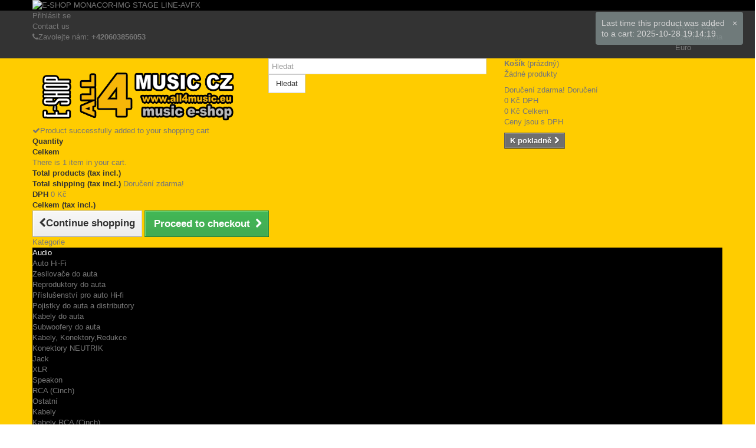

--- FILE ---
content_type: text/html; charset=utf-8
request_url: https://all4music.eu/audio-video-kabely/873-ac-150-sw-4007754120257.html
body_size: 19508
content:
<!DOCTYPE HTML>

<html lang="cs">
  
	<head>
		<meta charset="utf-8" />
		<title>AC-150/SW</title>
		<meta name="description" content="E-SHOP ALL4MUSIC CZ s.r.o – Prodejce Monacor  - Vybavení pro djs, muzikanty, firmy, kutily" />
		
  <meta property="og:title" content="Repro,kabely,ozvučení,osvětlení,100v,příslušenství - SHOP MONACOR"/>
	<meta property="og:image" content="http://all4music.eu/modules/homeslider/images/f0ffda5bbe528f59931504955188c786a2624dc9_Timeline-(300dpi)all4music.jpg"/>
	<meta property="og:url" content="http://www.all4music.eu"/>
	<meta property="og:site_name" content="E-SHOP ALL4MUSIC CZ s.r.o."/>
	<meta property="og:description" content="Prodejce Monacor repro kabely, náhradní díly reproduktory 100v. Ozvučení osvětlení a příslušenství Praha All4music. "/>
	<meta name="twitter:title" content="Repro,kabely,ozvučení,osvětlení,100v,příslušenství - SHOP MONACOR" />
	<meta name="twitter:image" content="http://all4music.eu/modules/homeslider/images/f0ffda5bbe528f59931504955188c786a2624dc9_Timeline-(300dpi)all4music.jpg" />
	<meta name="twitter:url" content="http://www.all4music.eu" />
	<meta name="twitter:card" content="" />
		<meta name="keywords" content="100v,repro,kabely,příslušenství,audio,osvětlení,monacor,díly,videodisko,karaoke" />
    <meta name="generator" content="All4music" />
    <meta name="author" content="all4music.eu"> 
    <meta name="geo.region" content="CZ" />
    <meta name="geo.position" content="50.107408;14.489804" />
    <meta name="ICBM" content="50.107408, 14.489804" />
		<meta name="robots" content="index,follow" />
		<meta name="viewport" content="width=device-width, minimum-scale=0.25, maximum-scale=1.6, initial-scale=1.0" /> 
		<meta name="apple-mobile-web-app-capable" content="yes" /> 
		<link rel="icon" type="image/vnd.microsoft.icon" href="/img/favicon.ico?1768326899" />
		<link rel="shortcut icon" type="image/x-icon" href="/img/favicon.ico?1768326899" />
    <link rel="apple-touch-icon" sizes="114x114" href="http://www.all4music.eu/img/favicon.png">



			<link rel="stylesheet" href="/themes/all4music2020/css/global.css" type="text/css" media="all" />
			<link rel="stylesheet" href="/themes/all4music2020/css/autoload/highdpi.css" type="text/css" media="all" />
			<link rel="stylesheet" href="/themes/all4music2020/css/autoload/responsive-tables.css" type="text/css" media="all" />
			<link rel="stylesheet" href="/themes/all4music2020/css/autoload/uniform.default.css" type="text/css" media="all" />
			<link rel="stylesheet" href="/js/jquery/plugins/fancybox/jquery.fancybox.css" type="text/css" media="all" />
			<link rel="stylesheet" href="/themes/all4music2020/css/product.css" type="text/css" media="all" />
			<link rel="stylesheet" href="/themes/all4music2020/css/print.css" type="text/css" media="all" />
			<link rel="stylesheet" href="/js/jquery/plugins/jqzoom/jquery.jqzoom.css" type="text/css" media="all" />
			<link rel="stylesheet" href="/modules/socialsharing/css/socialsharing.css" type="text/css" media="all" />
			<link rel="stylesheet" href="/themes/all4music2020/css/modules/blockbanner/blockbanner.css" type="text/css" media="all" />
			<link rel="stylesheet" href="/themes/all4music2020/css/modules/blockcart/blockcart.css" type="text/css" media="all" />
			<link rel="stylesheet" href="/themes/all4music2020/css/modules/blockcategories/blockcategories.css" type="text/css" media="all" />
			<link rel="stylesheet" href="/themes/all4music2020/css/modules/blockcurrencies/blockcurrencies.css" type="text/css" media="all" />
			<link rel="stylesheet" href="/themes/all4music2020/css/modules/blocklanguages/blocklanguages.css" type="text/css" media="all" />
			<link rel="stylesheet" href="/themes/all4music2020/css/modules/blockcontact/blockcontact.css" type="text/css" media="all" />
			<link rel="stylesheet" href="/themes/all4music2020/css/modules/blocksearch/blocksearch.css" type="text/css" media="all" />
			<link rel="stylesheet" href="/js/jquery/plugins/autocomplete/jquery.autocomplete.css" type="text/css" media="all" />
			<link rel="stylesheet" href="/themes/all4music2020/css/product_list.css" type="text/css" media="all" />
			<link rel="stylesheet" href="/themes/all4music2020/css/modules/blocktags/blocktags.css" type="text/css" media="all" />
			<link rel="stylesheet" href="/themes/all4music2020/css/modules/blockuserinfo/blockuserinfo.css" type="text/css" media="all" />
			<link rel="stylesheet" href="/themes/all4music2020/css/modules/blockviewed/blockviewed.css" type="text/css" media="all" />
			<link rel="stylesheet" href="/modules/homefeatured/css/homefeatured.css" type="text/css" media="all" />
			<link rel="stylesheet" href="/modules/themeconfigurator/css/hooks.css" type="text/css" media="all" />
			<link rel="stylesheet" href="/modules/themeconfigurator/css/theme4.css" type="text/css" media="all" />
			<link rel="stylesheet" href="/modules/themeconfigurator/css/font1.css" type="text/css" media="all" />
			<link rel="stylesheet" href="/themes/all4music2020/css/modules/blockwishlist/blockwishlist.css" type="text/css" media="all" />
			<link rel="stylesheet" href="/modules/sendtoafriend/sendtoafriend.css" type="text/css" media="all" />
			<link rel="stylesheet" href="/js/jquery/plugins/growl/jquery.growl.css" type="text/css" media="all" />
			<link rel="stylesheet" href="/modules/mailalerts/css/mailalerts.css" type="text/css" media="all" />
			<link rel="stylesheet" href="/modules/extramanufacturer/views/css/style.css" type="text/css" media="all" />
			<link rel="stylesheet" href="/modules/slideout/css/style-slideout.css" type="text/css" media="all" />
			<link rel="stylesheet" href="/themes/all4music2020/css/modules/favoriteproducts/favoriteproducts.css" type="text/css" media="all" />
			<link rel="stylesheet" href="/modules/prestacookie/prestacookie.css" type="text/css" media="all" />
			<link rel="stylesheet" href="/modules/backarrow/views/css/back.css" type="text/css" media="all" />
			<link rel="stylesheet" href="/themes/all4music2020/css/modules/blocktopmenu/css/blocktopmenu.css" type="text/css" media="all" />
			<link rel="stylesheet" href="/themes/all4music2020/css/modules/blocktopmenu/css/superfish-modified.css" type="text/css" media="all" />
			<meta property="og:type" content="product" />
<meta property="og:url" content="https://all4music.eu/audio-video-kabely/873-ac-150-sw-4007754120257.html" />
<meta property="og:title" content="AC-150/SW" />
<meta property="og:site_name" content="SHOP ALL4MUSIC" />
<meta property="og:description" content="E-SHOP ALL4MUSIC CZ s.r.o – Prodejce Monacor  - Vybavení pro djs, muzikanty, firmy, kutily" />
<meta property="og:image" content="https://all4music.eu/2303-large_default/ac-150-sw.jpg" />
<meta property="product:pretax_price:amount" content="242" />
<meta property="product:pretax_price:currency" content="CZK" />
<meta property="product:price:amount" content="293" />
<meta property="product:price:currency" content="CZK" />
        
        
   
          
        
                
<style type="text/css" media="print">
<!--
img { visibility:hidden }

-->
</style>
        
			
                       
        
        
        
					
					<script type="text/javascript" src="/modules/eicaptcha//views/js/eicaptcha-modules.js"></script>
		<link rel="stylesheet" href="https://fonts.googleapis.com/css?family=Open+Sans:300,600&amp;subset=latin,latin-ext" type="text/css" media="all" />
		<!--[if IE 8]>
		<script src="https://oss.maxcdn.com/libs/html5shiv/3.7.0/html5shiv.js"></script>
		<script src="https://oss.maxcdn.com/libs/respond.js/1.3.0/respond.min.js"></script>
		<![endif]-->
	</head>
	<body id="product" class="product product-873 product-ac-150-sw category-70 category-audio-video-kabely hide-left-column hide-right-column lang_cs">
					<div id="page">
			<div class="header-container">
				<header id="header">
					<div class="banner">
						<div class="container">
							<div class="row">
								<a href="https://all4music.eu/content/22-dostupnost-u-dodavatele-monacor" title="E-SHOP MONACOR-IMG STAGE LINE-AVFX">
	<img class="img-responsive" src="https://all4music.eu/modules/blockbanner/img/fdf5229eec918103d0307e2d35b5a9bb.jpg" alt="E-SHOP MONACOR-IMG STAGE LINE-AVFX" title="E-SHOP MONACOR-IMG STAGE LINE-AVFX" width="1170" height="65" />
</a>

							</div>
						</div>
					</div>
					<div class="nav">
						<div class="container">
							<div class="row">
								<nav><!-- Block user information module NAV  -->
<div class="header_user_info">
			<a class="login" href="https://all4music.eu/my-account" rel="nofollow" title="Přihlášení k vašemu zákaznickému účtu">
			Přihlásit se
		</a>
	</div>
<!-- /Block usmodule NAV -->
<!-- Block currencies module -->
	<div id="currencies-block-top">
		<form id="setCurrency" action="/audio-video-kabely/873-ac-150-sw-4007754120257.html" method="post">
			<div class="current">
				<input type="hidden" name="id_currency" id="id_currency" value=""/>
				<input type="hidden" name="SubmitCurrency" value="" />
				<span class="cur-label">Měna :</span>
									<strong>CZK</strong>																</div>
			<ul id="first-currencies" class="currencies_ul toogle_content">
									<li class="selected">
						<a href="javascript:setCurrency(1);" rel="nofollow" title="Czech koruna">
							Czech koruna
						</a>
					</li>
									<li >
						<a href="javascript:setCurrency(2);" rel="nofollow" title="Euro">
							Euro
						</a>
					</li>
							</ul>
		</form>
	</div>
<!-- /Block currencies module --><!-- Block languages module -->
<!-- /Block languages module -->
<div id="contact-link">
	<a href="https://all4music.eu/contact-us" title="Napište nám">Contact us</a>
</div>
	<span class="shop-phone">
		<i class="icon-phone"></i>Zavolejte nám: <strong>+420603856053</strong>
	</span>
</nav>
							</div>
						</div>
					</div>
					<div>
						<div class="container">
							<div class="row">
								<div id="header_logo">
									<a href="http://all4music.eu/" title="SHOP ALL4MUSIC">
										<img class="logo img-responsive" src="https://all4music.eu/img/eshop-all4music-cz-1463146270.jpg" alt="SHOP ALL4MUSIC" width="350" height="99"/>
									</a>
								</div>
								<!-- Block search module TOP -->
<div id="search_block_top" class="col-sm-4 clearfix">
	<form id="searchbox" method="get" action="https://all4music.eu/search" >
		<input type="hidden" name="controller" value="search" />
		<input type="hidden" name="orderby" value="position" />
		<input type="hidden" name="orderway" value="desc" />
		<input class="search_query form-control" type="text" id="search_query_top" name="search_query" placeholder="Hledat" value="" />
		<button type="submit" name="submit_search" class="btn btn-default button-search">
			<span>Hledat</span>
		</button>
	</form>
</div>
<!-- /Block search module TOP --><!-- MODULE Block cart -->
<div class="col-sm-4 clearfix">
	<div class="shopping_cart">
		<a href="https://all4music.eu/quick-order" title="Zobrazit můj nákupní košík" rel="nofollow">
			<b>Košík</b>
			<span class="ajax_cart_quantity unvisible">0</span>
			<span class="ajax_cart_product_txt unvisible">x</span>
			<span class="ajax_cart_product_txt_s unvisible">Produkty</span>
			<span class="ajax_cart_total unvisible">
							</span>
			<span class="ajax_cart_no_product">(prázdný)</span>
					</a>
					<div class="cart_block block exclusive">
				<div class="block_content">
					<!-- block list of products -->
					<div class="cart_block_list">
												<p class="cart_block_no_products">
							Žádné produkty
						</p>
												<div class="cart-prices">
							<div class="cart-prices-line first-line">
								<span class="price cart_block_shipping_cost ajax_cart_shipping_cost">
																			Doručení zdarma!
																	</span>
								<span>
									Doručení
								</span>
							</div>
																						<div class="cart-prices-line">
									<span class="price cart_block_tax_cost ajax_cart_tax_cost">0 Kč</span>
									<span>DPH</span>
								</div>
														<div class="cart-prices-line last-line">
								<span class="price cart_block_total ajax_block_cart_total">0 Kč</span>
								<span>Celkem</span>
							</div>
															<p>
																	Ceny jsou s DPH
																</p>
													</div>
						<p class="cart-buttons">
							<a id="button_order_cart" class="btn btn-default button button-small" href="https://all4music.eu/quick-order" title="K pokladně" rel="nofollow">
								<span>
									K pokladně<i class="icon-chevron-right right"></i>
								</span>
							</a>
						</p>
					</div>
				</div>
			</div><!-- .cart_block -->
			</div>
</div>

	<div id="layer_cart">
		<div class="clearfix">
			<div class="layer_cart_product col-xs-12 col-md-6">
				<span class="cross" title="Close window"></span>
				
					<i class="icon-ok"></i>Product successfully added to your shopping cart
				
				<div class="product-image-container layer_cart_img">
				</div>
				<div class="layer_cart_product_info">
					<span id="layer_cart_product_title" class="product-name"></span>
					<span id="layer_cart_product_attributes"></span>
					<div>
						<strong class="dark">Quantity</strong>
						<span id="layer_cart_product_quantity"></span>
					</div>
					<div>
						<strong class="dark">Celkem</strong>
						<span id="layer_cart_product_price"></span>
					</div>
				</div>
			</div>
			<div class="layer_cart_cart col-xs-12 col-md-6">
				
					<!-- Plural Case [both cases are needed because page may be updated in Javascript] -->
					<span class="ajax_cart_product_txt_s  unvisible">
						There are <span class="ajax_cart_quantity">0</span> items in your cart.
					</span>
					<!-- Singular Case [both cases are needed because page may be updated in Javascript] -->
					<span class="ajax_cart_product_txt ">
						There is 1 item in your cart.
					</span>
				
	
				<div class="layer_cart_row">
					<strong class="dark">
						Total products
																					(tax incl.)
																		</strong>
					<span class="ajax_block_products_total">
											</span>
				</div>
	
								<div class="layer_cart_row">
					<strong class="dark">
						Total shipping&nbsp;(tax incl.)					</strong>
					<span class="ajax_cart_shipping_cost">
													Doručení zdarma!
											</span>
				</div>
									<div class="layer_cart_row">
						<strong class="dark">DPH</strong>
						<span class="price cart_block_tax_cost ajax_cart_tax_cost">0 Kč</span>
					</div>
								<div class="layer_cart_row">	
					<strong class="dark">
						Celkem
																					(tax incl.)
																		</strong>
					<span class="ajax_block_cart_total">
											</span>
				</div>
				<div class="button-container">	
					<span class="continue btn btn-default button exclusive-medium" title="Continue shopping">
						<span>
							<i class="icon-chevron-left left"></i>Continue shopping
						</span>
					</span>
					<a class="btn btn-default button button-medium"	href="https://all4music.eu/quick-order" title="Proceed to checkout" rel="nofollow">
						<span>
							Proceed to checkout<i class="icon-chevron-right right"></i>
						</span>
					</a>	
				</div>
			</div>
		</div>
		<div class="crossseling"></div>
	</div> <!-- #layer_cart -->
	<div class="layer_cart_overlay"></div>

<!-- /MODULE Block cart -->	<!-- Menu -->
	<div id="block_top_menu" class="sf-contener clearfix col-lg-12">
		<div class="cat-title">Kategorie</div>
		<ul class="sf-menu clearfix menu-content">
			<li><a href="https://all4music.eu/14-audio" title="Audio">Audio</a><ul><li><a href="https://all4music.eu/27-auto-hi-fi" title="Auto Hi-Fi">Auto Hi-Fi</a><ul><li><a href="https://all4music.eu/49-zesilovace-do-auta" title="Zesilovače do auta">Zesilovače do auta</a></li><li><a href="https://all4music.eu/50-reproduktory-do-auta" title="Reproduktory do auta">Reproduktory do auta</a></li><li><a href="https://all4music.eu/51-prislusenstvi-pro-auto-hi-fi" title="Příslušenství pro auto Hi-fi">Příslušenství pro auto Hi-fi</a></li><li><a href="https://all4music.eu/52-pojistky-do-auta-a-distributory" title="Pojistky do auta a distributory">Pojistky do auta a distributory</a></li><li><a href="https://all4music.eu/53-kabely-do-auta" title="Kabely do auta">Kabely do auta</a></li><li><a href="https://all4music.eu/68-subwoofery-do-auta" title="Subwoofery do auta">Subwoofery do auta</a></li></ul></li><li><a href="https://all4music.eu/118-kabely-konektoryredukce" title="Kabely, Konektory,Redukce">Kabely, Konektory,Redukce</a><ul><li><a href="https://all4music.eu/120-konektory-neutrik" title="Konektory NEUTRIK">Konektory NEUTRIK</a><ul><li><a href="https://all4music.eu/121-jack" title="Jack">Jack</a></li><li><a href="https://all4music.eu/122-xlr" title="XLR">XLR</a></li><li><a href="https://all4music.eu/123-speakon" title="Speakon">Speakon</a></li><li><a href="https://all4music.eu/124-rca-cinch" title="RCA (Cinch)">RCA (Cinch)</a></li><li><a href="https://all4music.eu/125-ostatni" title="Ostatní">Ostatní</a></li></ul></li><li><a href="https://all4music.eu/126-kabely" title="Kabely">Kabely</a><ul><li><a href="https://all4music.eu/119-kabely-rca-cinch" title="Kabely RCA (Cinch)">Kabely RCA (Cinch)</a></li><li><a href="https://all4music.eu/127-kabely-jack" title="Kabely Jack">Kabely Jack</a></li><li><a href="https://all4music.eu/133-xlr-kabely" title="XLR Kabely">XLR Kabely</a></li><li><a href="https://all4music.eu/134-repro-kabely" title="Repro kabely">Repro kabely</a></li><li><a href="https://all4music.eu/136-bnc-kabely" title="BNC Kabely">BNC Kabely</a></li><li><a href="https://all4music.eu/137-hdmi-dvi-d-svhs-kabely" title="HDMI, DVI-D, SVHS Kabely">HDMI, DVI-D, SVHS Kabely</a></li><li><a href="https://all4music.eu/138-usb-kabely" title="USB Kabely">USB Kabely</a></li><li><a href="https://all4music.eu/139-napajeci-kabely" title="Napajecí kabely">Napajecí kabely</a></li><li><a href="https://all4music.eu/207-nastrojove-kabely" title="Nástrojové kabely">Nástrojové kabely</a></li></ul></li><li><a href="https://all4music.eu/132-adaptery" title="Adaptéry">Adaptéry</a></li><li><a href="https://all4music.eu/135-kabely-v-rolich" title="Kabely v rolích">Kabely v rolích</a></li><li><a href="https://all4music.eu/140-multikabely-a-pedaly" title="Multikabely a pedály">Multikabely a pedály</a></li><li><a href="https://all4music.eu/186-ostatni-kabely" title="Ostatní kabely">Ostatní kabely</a></li><li><a href="https://all4music.eu/200-av-konektory" title="AV konektory">AV konektory</a></li><li><a href="https://all4music.eu/228-silnoproud" title="Silnoproud">Silnoproud</a><ul><li><a href="https://all4music.eu/229-konektory-a-zasuvky" title="Konektory a zásuvky">Konektory a zásuvky</a></li><li><a href="https://all4music.eu/230-rozvodne-skrine-a-kabely" title="Rozvodné skříně a kabely">Rozvodné skříně a kabely</a></li></ul></li><li><a href="https://all4music.eu/315-konektory-a-redukce" title="Konektory a redukce">Konektory a redukce</a><ul><li><a href="https://all4music.eu/316-525mm" title="3.5/2.5mm">3.5/2.5mm</a></li><li><a href="https://all4music.eu/317-3mm" title="6.3mm">6.3mm</a></li><li><a href="https://all4music.eu/318-bnc" title="BNC">BNC</a></li><li><a href="https://all4music.eu/319-ostatni-redukce" title="Ostatní redukce">Ostatní redukce</a></li><li><a href="https://all4music.eu/320-rca" title="RCA">RCA</a></li><li><a href="https://all4music.eu/321-speakon" title="Speakon">Speakon</a></li><li><a href="https://all4music.eu/322-xlr" title="XLR">XLR</a></li><li><a href="https://all4music.eu/323-napajeni" title="Napájení">Napájení</a></li><li><a href="https://all4music.eu/324-redukce-neutrik" title="Redukce Neutrik">Redukce Neutrik</a></li><li><a href="https://all4music.eu/325-redukce-hdmi" title="Redukce HDMI">Redukce HDMI</a></li></ul></li></ul></li><li><a href="https://all4music.eu/17-mikrofony" title="Mikrofony">Mikrofony</a><ul><li><a href="https://all4music.eu/77-bezdratove-mikrofony" title="Bezdrátové mikrofony">Bezdrátové mikrofony</a></li><li><a href="https://all4music.eu/78-prepazkove-systemy" title="Přepážkové systémy">Přepážkové systémy</a></li><li><a href="https://all4music.eu/79-mikrofony-pro-pruvodce" title="Mikrofony pro průvodce">Mikrofony pro průvodce</a></li><li><a href="https://all4music.eu/80-recnicke-pulty" title="Řečnické pulty">Řečnické pulty</a></li><li><a href="https://all4music.eu/110-bezdratove-sady-pro-pruvodce" title="Bezdrátové sady pro průvodce">Bezdrátové sady pro průvodce</a></li><li><a href="https://all4music.eu/111-konferencni-systemy" title="Konferenční systémy">Konferenční systémy</a></li><li><a href="https://all4music.eu/144-dynamicke-mikrofony" title="Dynamické mikrofony">Dynamické mikrofony</a></li><li><a href="https://all4music.eu/145-mikrofony-na-stul" title="Mikrofony na stůl">Mikrofony na stůl</a></li><li><a href="https://all4music.eu/146-husi-krk" title="Husí krk">Husí krk</a></li><li><a href="https://all4music.eu/147-elektretove-a-kondezatorove" title="Elektretové a kondezátorové">Elektretové a kondezátorové</a></li><li><a href="https://all4music.eu/148-klopove-mikrofony" title="Klopové mikrofony">Klopové mikrofony</a></li><li><a href="https://all4music.eu/149-hlavove-mikrofony" title="Hlavové mikrofony">Hlavové mikrofony</a></li><li><a href="https://all4music.eu/150-mikrofony-pro-hudebni-nastroje" title="Mikrofony pro hudební nástroje">Mikrofony pro hudební nástroje</a></li><li><a href="https://all4music.eu/151-kryty-a-prislusenstvi" title="Kryty a příslušenství">Kryty a příslušenství</a></li></ul></li><li><a href="https://all4music.eu/31-hi-fi-komponenty" title="Hi-Fi komponenty">Hi-Fi komponenty</a><ul><li><a href="https://all4music.eu/32-gramofony" title="Gramofony">Gramofony</a></li><li><a href="https://all4music.eu/29-zesilovace" title="Zesilovače">Zesilovače</a><ul><li><a href="https://all4music.eu/91-100v-zesilovace" title="100V Zesilovače">100V Zesilovače</a><ul><li><a href="https://all4music.eu/152-zonove-100v-zesilovace" title="Zónové 100v zesilovače">Zónové 100v zesilovače</a></li><li><a href="https://all4music.eu/153-mixazni-100v-zesilovace" title="Mixážní 100v zesilovače">Mixážní 100v zesilovače</a></li><li><a href="https://all4music.eu/154-koncove-100v-zesilovace" title="Koncové 100v zesilovače">Koncové 100v zesilovače</a></li><li><a href="https://all4music.eu/155-100v-zesilovace-s-malym-vykonem" title="100v zesilovače s malým výkonem">100v zesilovače s malým výkonem</a></li><li><a href="https://all4music.eu/156-prislusenstvi-pro-100v-zesilovace" title="Příslušenství pro 100v zesilovače">Příslušenství pro 100v zesilovače</a></li></ul></li><li><a href="https://all4music.eu/198-100v-rozhlasova-ustredna" title="100V rozhlasová ústředna">100V rozhlasová ústředna</a></li><li><a href="https://all4music.eu/236-digitalni-zesilovace" title="Digitální zesilovače">Digitální zesilovače</a></li></ul></li><li><a href="https://all4music.eu/30-mixazni-pulty" title="Mixážní pulty">Mixážní pulty</a><ul><li><a href="https://all4music.eu/98-dj-mixpulty" title="Dj Mixpulty">Dj Mixpulty</a></li><li><a href="https://all4music.eu/99-audio-a-live" title="Audio a Live">Audio a Live</a></li><li><a href="https://all4music.eu/101-zonove-mixpulty" title="Zónové mixpulty">Zónové mixpulty</a></li><li><a href="https://all4music.eu/102-digitalni-mixy" title="Digitální mixy">Digitální mixy</a></li><li><a href="https://all4music.eu/103-powermixy" title="Powermixy">Powermixy</a></li><li><a href="https://all4music.eu/104-prislusenstvi-pro-mixy" title="Příslušenství pro mixy">Příslušenství pro mixy</a></li><li><a href="https://all4music.eu/206-hobby-mixpulty" title="Hobby Mixpulty">Hobby Mixpulty</a></li></ul></li><li><a href="https://all4music.eu/83-subwoofery" title="Subwoofery">Subwoofery</a></li><li><a href="https://all4music.eu/90-cd-prehravace" title="CD přehrávače">CD přehrávače</a></li><li><a href="https://all4music.eu/109-tunery" title="Tunery">Tunery</a></li><li><a href="https://all4music.eu/226-dj-midi-kontrolery" title="DJ MIDI kontroléry">DJ MIDI kontroléry</a></li><li><a href="https://all4music.eu/341-ip-ozvuceni-a-internetova-radia" title="IP Ozvučení a internetová rádia">IP Ozvučení a internetová rádia</a></li><li><a href="https://all4music.eu/343-dj-technika" title="DJ Technika">DJ Technika</a></li></ul></li><li><a href="https://all4music.eu/33-zvukove-procesory" title="Zvukové procesory">Zvukové procesory</a><ul><li><a href="https://all4music.eu/97-di-boxy-a-transformatory" title="DI boxy a transformátory">DI boxy a transformátory</a></li><li><a href="https://all4music.eu/105-predzesilovace" title="Předzesilovače">Předzesilovače</a></li><li><a href="https://all4music.eu/171-kompresory" title="Kompresory">Kompresory</a></li><li><a href="https://all4music.eu/172-speaker-management" title="Speaker management">Speaker management</a></li><li><a href="https://all4music.eu/173-equalizery-a-efekty" title="Equalizéry a Efekty">Equalizéry a Efekty</a></li><li><a href="https://all4music.eu/208-procesory" title="Procesory">Procesory</a></li></ul></li><li><a href="https://all4music.eu/18-sluchatka" title="Sluchátka">Sluchátka</a><ul><li><a href="https://all4music.eu/263-in-ear-monitoring" title="In-Ear monitoring">In-Ear monitoring</a></li></ul></li><li><a href="https://all4music.eu/28-megafony" title="Megafony">Megafony</a></li><li><a href="https://all4music.eu/108--mp3-a-mp4-prehravace" title=" MP3 a MP4 přehrávače"> MP3 a MP4 přehrávače</a></li><li><a href="https://all4music.eu/26-prenosne-audio" title="Přenosné audio">Přenosné audio</a><ul><li><a href="https://all4music.eu/193-diktafony" title="Diktafony">Diktafony</a></li></ul></li><li><a href="https://all4music.eu/113-audio-rekordery" title="Audio rekordéry">Audio rekordéry</a></li><li><a href="https://all4music.eu/114-touring" title="Touring">Touring</a></li><li><a href="https://all4music.eu/15-reprosoustavy-a-reproduktory" title="Reprosoustavy a reproduktory">Reprosoustavy a reproduktory</a><ul><li><a href="https://all4music.eu/16-prislusenstvi-pro-repro" title="Příslušenství pro Repro">Příslušenství pro Repro</a><ul><li><a href="https://all4music.eu/34-civky" title="Cívky">Cívky</a></li><li><a href="https://all4music.eu/35-transformatory" title="Transformátory">Transformátory</a><ul><li><a href="https://all4music.eu/169-100v-transformatory" title="100V Transformátory">100V Transformátory</a></li></ul></li><li><a href="https://all4music.eu/37-odpory" title="Odpory">Odpory</a></li><li><a href="https://all4music.eu/38-regulatory-hlasitosti" title="Regulátory Hlasitosti">Regulátory Hlasitosti</a></li><li><a href="https://all4music.eu/39-terminaly" title="Terminály">Terminály</a></li><li><a href="https://all4music.eu/40-kondenzatory" title="Kondenzátory">Kondenzátory</a></li><li><a href="https://all4music.eu/42-nozicky-a-hroty" title="Nožičky a hroty">Nožičky a hroty</a></li><li><a href="https://all4music.eu/43-bassreflexy" title="Bassreflexy">Bassreflexy</a></li><li><a href="https://all4music.eu/44-konektory" title="Konektory">Konektory</a></li><li><a href="https://all4music.eu/46-zesilovacove-moduly" title="Zesilovačové moduly">Zesilovačové moduly</a></li><li><a href="https://all4music.eu/47-ochranne-grily" title="Ochranné grily">Ochranné grily</a></li><li><a href="https://all4music.eu/48-sroubkyrohy-usi-a-ostatni" title="Šroubky,rohy, uši a ostatní">Šroubky,rohy, uši a ostatní</a></li><li><a href="https://all4music.eu/157-prislusenstvi-pro-100v" title="Příslušenství pro 100V">Příslušenství pro 100V</a></li></ul></li><li><a href="https://all4music.eu/54-basove-subwoofery" title="Basové-subwoofery">Basové-subwoofery</a></li><li><a href="https://all4music.eu/55-stredo-basove" title="Středo-basové">Středo-basové</a></li><li><a href="https://all4music.eu/56-stredove" title="Středové">Středové</a></li><li><a href="https://all4music.eu/57-vyskove" title="Výškové">Výškové</a></li><li><a href="https://all4music.eu/58-drivery" title="Drivery">Drivery</a></li><li><a href="https://all4music.eu/59-nahradni-civky" title="Náhradní cívky">Náhradní cívky</a></li><li><a href="https://all4music.eu/60-sirokopasmove" title="Širokopásmové">Širokopásmové</a></li><li><a href="https://all4music.eu/61-univerzalni" title="Univerzální">Univerzální</a></li><li><a href="https://all4music.eu/84-podhledove-repro" title="Podhledové repro">Podhledové repro</a></li><li><a href="https://all4music.eu/85-tlakove-repro" title="Tlakové repro">Tlakové repro</a></li><li><a href="https://all4music.eu/89-plastove-reprosoustavy" title="Plastové reprosoustavy">Plastové reprosoustavy</a></li><li><a href="https://all4music.eu/158-pasivni-reprosoustavy" title="Pasivní Reprosoustavy">Pasivní Reprosoustavy</a></li><li><a href="https://all4music.eu/115-aktivni-reprosoustavy" title="Aktivní reprosoustavy">Aktivní reprosoustavy</a></li><li><a href="https://all4music.eu/116-studiove-monitory" title="Studiové Monitory">Studiové Monitory</a></li><li><a href="https://all4music.eu/86-100v-repro" title="100V Repro">100V Repro</a><ul><li><a href="https://all4music.eu/159-dekoracni-repro" title="Dekorační repro">Dekorační repro</a></li><li><a href="https://all4music.eu/160-sloupove-100v-repro" title="Sloupové 100V Repro">Sloupové 100V Repro</a></li><li><a href="https://all4music.eu/161-kulate-100v-repro" title="Kulaté 100V Repro">Kulaté 100V Repro</a></li><li><a href="https://all4music.eu/162-podledove-100v-repro" title="Podledové 100V Repro">Podledové 100V Repro</a></li><li><a href="https://all4music.eu/163-projektory-zvuku-100v" title="Projektory zvuku 100V">Projektory zvuku 100V</a></li><li><a href="https://all4music.eu/164-nastenne-100v-repro" title="Nástěnné 100V Repro">Nástěnné 100V Repro</a></li><li><a href="https://all4music.eu/165-tlakove-100v-repro" title="Tlakové 100V Repro">Tlakové 100V Repro</a></li></ul></li><li><a href="https://all4music.eu/166-audio-doplnky-a-prislusenstvi" title="Audio doplňky a příslušenství">Audio doplňky a příslušenství</a><ul><li><a href="https://all4music.eu/107-stojany-a-drzaky-na-reproduktory" title="Stojany a držáky na reproduktory">Stojany a držáky na reproduktory</a></li><li><a href="https://all4music.eu/227-kufry-a-obaly-na-techniku" title="Kufry a obaly na techniku">Kufry a obaly na techniku</a><ul><li><a href="https://all4music.eu/232-kufry-a-rackove-skrine" title="Kufry a rackové skříně">Kufry a rackové skříně</a></li><li><a href="https://all4music.eu/233-racky-univerzalni" title="Racky univerzální">Racky univerzální</a></li><li><a href="https://all4music.eu/220-prislusenstvi" title="Příslušenství">Příslušenství</a></li></ul></li><li><a href="https://all4music.eu/235-tasky" title="Tašky">Tašky</a></li><li><a href="https://all4music.eu/170-stojany-a-drzaky-na-mikrofony" title="Stojany a držáky na mikrofony">Stojany a držáky na mikrofony</a></li><li><a href="https://all4music.eu/262-dj-nabytek-a-doplnky" title="Dj nábytek a doplňky">Dj nábytek a doplňky</a></li></ul></li><li><a href="https://all4music.eu/36-vyhybky" title="Vyhýbky">Vyhýbky</a></li><li><a href="https://all4music.eu/45-zvukovody" title="Zvukovody">Zvukovody</a></li><li><a href="https://all4music.eu/41-tlumici-material-a-pasky" title="Tlumící materiál a pásky">Tlumící materiál a pásky</a></li></ul></li></ul></li><li><a href="https://all4music.eu/15-reprosoustavy-a-reproduktory" title="Reprosoustavy a reproduktory">Reprosoustavy a reproduktory</a><ul><li><a href="https://all4music.eu/16-prislusenstvi-pro-repro" title="Příslušenství pro Repro">Příslušenství pro Repro</a><ul><li><a href="https://all4music.eu/34-civky" title="Cívky">Cívky</a></li><li><a href="https://all4music.eu/35-transformatory" title="Transformátory">Transformátory</a><ul><li><a href="https://all4music.eu/169-100v-transformatory" title="100V Transformátory">100V Transformátory</a></li></ul></li><li><a href="https://all4music.eu/37-odpory" title="Odpory">Odpory</a></li><li><a href="https://all4music.eu/38-regulatory-hlasitosti" title="Regulátory Hlasitosti">Regulátory Hlasitosti</a></li><li><a href="https://all4music.eu/39-terminaly" title="Terminály">Terminály</a></li><li><a href="https://all4music.eu/40-kondenzatory" title="Kondenzátory">Kondenzátory</a></li><li><a href="https://all4music.eu/42-nozicky-a-hroty" title="Nožičky a hroty">Nožičky a hroty</a></li><li><a href="https://all4music.eu/43-bassreflexy" title="Bassreflexy">Bassreflexy</a></li><li><a href="https://all4music.eu/44-konektory" title="Konektory">Konektory</a></li><li><a href="https://all4music.eu/46-zesilovacove-moduly" title="Zesilovačové moduly">Zesilovačové moduly</a></li><li><a href="https://all4music.eu/47-ochranne-grily" title="Ochranné grily">Ochranné grily</a></li><li><a href="https://all4music.eu/48-sroubkyrohy-usi-a-ostatni" title="Šroubky,rohy, uši a ostatní">Šroubky,rohy, uši a ostatní</a></li><li><a href="https://all4music.eu/157-prislusenstvi-pro-100v" title="Příslušenství pro 100V">Příslušenství pro 100V</a></li></ul></li><li><a href="https://all4music.eu/54-basove-subwoofery" title="Basové-subwoofery">Basové-subwoofery</a></li><li><a href="https://all4music.eu/55-stredo-basove" title="Středo-basové">Středo-basové</a></li><li><a href="https://all4music.eu/56-stredove" title="Středové">Středové</a></li><li><a href="https://all4music.eu/57-vyskove" title="Výškové">Výškové</a></li><li><a href="https://all4music.eu/58-drivery" title="Drivery">Drivery</a></li><li><a href="https://all4music.eu/59-nahradni-civky" title="Náhradní cívky">Náhradní cívky</a></li><li><a href="https://all4music.eu/60-sirokopasmove" title="Širokopásmové">Širokopásmové</a></li><li><a href="https://all4music.eu/61-univerzalni" title="Univerzální">Univerzální</a></li><li><a href="https://all4music.eu/84-podhledove-repro" title="Podhledové repro">Podhledové repro</a></li><li><a href="https://all4music.eu/85-tlakove-repro" title="Tlakové repro">Tlakové repro</a></li><li><a href="https://all4music.eu/89-plastove-reprosoustavy" title="Plastové reprosoustavy">Plastové reprosoustavy</a></li><li><a href="https://all4music.eu/158-pasivni-reprosoustavy" title="Pasivní Reprosoustavy">Pasivní Reprosoustavy</a></li><li><a href="https://all4music.eu/115-aktivni-reprosoustavy" title="Aktivní reprosoustavy">Aktivní reprosoustavy</a></li><li><a href="https://all4music.eu/116-studiove-monitory" title="Studiové Monitory">Studiové Monitory</a></li><li><a href="https://all4music.eu/86-100v-repro" title="100V Repro">100V Repro</a><ul><li><a href="https://all4music.eu/159-dekoracni-repro" title="Dekorační repro">Dekorační repro</a></li><li><a href="https://all4music.eu/160-sloupove-100v-repro" title="Sloupové 100V Repro">Sloupové 100V Repro</a></li><li><a href="https://all4music.eu/161-kulate-100v-repro" title="Kulaté 100V Repro">Kulaté 100V Repro</a></li><li><a href="https://all4music.eu/162-podledove-100v-repro" title="Podledové 100V Repro">Podledové 100V Repro</a></li><li><a href="https://all4music.eu/163-projektory-zvuku-100v" title="Projektory zvuku 100V">Projektory zvuku 100V</a></li><li><a href="https://all4music.eu/164-nastenne-100v-repro" title="Nástěnné 100V Repro">Nástěnné 100V Repro</a></li><li><a href="https://all4music.eu/165-tlakove-100v-repro" title="Tlakové 100V Repro">Tlakové 100V Repro</a></li></ul></li><li><a href="https://all4music.eu/166-audio-doplnky-a-prislusenstvi" title="Audio doplňky a příslušenství">Audio doplňky a příslušenství</a><ul><li><a href="https://all4music.eu/107-stojany-a-drzaky-na-reproduktory" title="Stojany a držáky na reproduktory">Stojany a držáky na reproduktory</a></li><li><a href="https://all4music.eu/227-kufry-a-obaly-na-techniku" title="Kufry a obaly na techniku">Kufry a obaly na techniku</a><ul><li><a href="https://all4music.eu/232-kufry-a-rackove-skrine" title="Kufry a rackové skříně">Kufry a rackové skříně</a></li><li><a href="https://all4music.eu/233-racky-univerzalni" title="Racky univerzální">Racky univerzální</a></li><li><a href="https://all4music.eu/220-prislusenstvi" title="Příslušenství">Příslušenství</a></li></ul></li><li><a href="https://all4music.eu/235-tasky" title="Tašky">Tašky</a></li><li><a href="https://all4music.eu/170-stojany-a-drzaky-na-mikrofony" title="Stojany a držáky na mikrofony">Stojany a držáky na mikrofony</a></li><li><a href="https://all4music.eu/262-dj-nabytek-a-doplnky" title="Dj nábytek a doplňky">Dj nábytek a doplňky</a></li></ul></li><li><a href="https://all4music.eu/36-vyhybky" title="Vyhýbky">Vyhýbky</a></li><li><a href="https://all4music.eu/45-zvukovody" title="Zvukovody">Zvukovody</a></li><li><a href="https://all4music.eu/41-tlumici-material-a-pasky" title="Tlumící materiál a pásky">Tlumící materiál a pásky</a></li></ul></li><li><a href="https://all4music.eu/19-hobby" title="Hobby">Hobby</a><ul><li><a href="https://all4music.eu/20-hudebni-nastroje" title="Hudební nástroje">Hudební nástroje</a><ul><li><a href="https://all4music.eu/81-nastrojove-aparatury" title="Nástrojové aparatury">Nástrojové aparatury</a><ul><li><a href="https://all4music.eu/82-aparatury-pro-univerzalni-pouziti" title="Aparatury pro univerzální použití">Aparatury pro univerzální použití</a></li></ul></li><li><a href="https://all4music.eu/88-kytary" title="Kytary">Kytary</a><ul><li><a href="https://all4music.eu/92-prislusenstvi-ke-kytaram" title="Příslušenství ke kytarám">Příslušenství ke kytarám</a></li></ul></li></ul></li><li><a href="https://all4music.eu/76-karaoke" title="Karaoke">Karaoke</a></li><li><a href="https://all4music.eu/93-darkove-poukazy" title="Dárkové poukazy">Dárkové poukazy</a></li><li><a href="https://all4music.eu/175-do-it-yourself" title="Do It Yourself">Do It Yourself</a><ul><li><a href="https://all4music.eu/174-monacor-dily" title="Monacor díly">Monacor díly</a></li><li><a href="https://all4music.eu/179-napajeni" title="Napájení">Napájení</a></li><li><a href="https://all4music.eu/187-nahradni-dily-pro-ozvuceni-a-osvetleni" title="Náhradní díly pro Ozvučení a osvětlení">Náhradní díly pro Ozvučení a osvětlení</a></li><li><a href="https://all4music.eu/94-diy" title="DIY">DIY</a></li><li><a href="https://all4music.eu/231-pojistky" title="Pojistky">Pojistky</a></li><li><a href="https://all4music.eu/250-meridla-a-merici-pristroje" title="Měřidla a měřicí přístroje">Měřidla a měřicí přístroje</a><ul><li><a href="https://all4music.eu/251-ampermetry-a-voltmetry" title="Ampérmetry a voltmetry">Ampérmetry a voltmetry</a></li></ul></li><li><a href="https://all4music.eu/252-naradi" title="Nářadí">Nářadí</a></li><li><a href="https://all4music.eu/253-pajeni" title="Pájení">Pájení</a></li><li><a href="https://all4music.eu/254-cistici-prostredky" title="Čistící prostředky">Čistící prostředky</a></li></ul></li><li><a href="https://all4music.eu/24-akustika" title="Akustika">Akustika</a></li><li><a href="https://all4music.eu/352-party-a-oslavy" title="Párty a oslavy">Párty a oslavy</a></li><li class="category-thumbnail"><div><img src="https://all4music.eu/img/c/19-0_thumb.jpg" alt="Hobby" title="Hobby" class="imgm" /></div></li></ul></li><li><a href="https://all4music.eu/23-security" title="Security">Security</a><ul><li><a href="https://all4music.eu/237-domovni-alarmy" title="Domovní alarmy">Domovní alarmy</a><ul><li><a href="https://all4music.eu/239-kabelove-alarmy" title="Kabelové alarmy">Kabelové alarmy</a></li><li><a href="https://all4music.eu/241-prislusenstvi-k-alarmum" title="Příslušenství k alarmům">Příslušenství k alarmům</a></li><li><a href="https://all4music.eu/257-detektory-a-cidla" title="Detektory a čidla">Detektory a čidla</a></li></ul></li><li><a href="https://all4music.eu/238-video-monitoring" title="Video monitoring">Video monitoring</a><ul></ul></li><li><a href="https://all4music.eu/342-pozarni-evakuacni-system" title="Požární evakuační systém">Požární evakuační systém</a></li><li><a href="https://all4music.eu/356-ochrana-zdravi" title="Ochrana zdraví">Ochrana zdraví</a></li><li><a href="https://all4music.eu/357-sterilizace-vzduchu" title="Sterilizace vzduchu">Sterilizace vzduchu</a></li></ul></li><li><a href="https://all4music.eu/180-osvetleni" title="Osvětlení">Osvětlení</a><ul><li><a href="https://all4music.eu/181-led-osvetleni" title="LED osvětlení">LED osvětlení</a></li><li><a href="https://all4music.eu/182-zarovky" title="Žárovky">Žárovky</a></li><li><a href="https://all4music.eu/183-strobo-a-uv" title="Strobo a Uv">Strobo a Uv</a></li><li><a href="https://all4music.eu/184-divadelni-svetla" title="Divadelní světla">Divadelní světla</a></li><li><a href="https://all4music.eu/185-otocne-hlavy" title="Otočné hlavy">Otočné hlavy</a></li><li><a href="https://all4music.eu/203-led-tabule-a-panely" title="LED tabule a panely">LED tabule a panely</a></li><li><a href="https://all4music.eu/224-kontrolery-pro-osvetleni" title="Kontrolery pro osvětlení">Kontrolery pro osvětlení</a></li><li><a href="https://all4music.eu/255-efektove-vyrobniky" title="Efektové výrobníky">Efektové výrobníky</a></li><li><a href="https://all4music.eu/256-efektove-lasery" title="Efektové Lasery">Efektové Lasery</a></li><li><a href="https://all4music.eu/344-led-pasky" title="LED Pásky">LED Pásky</a></li><li><a href="https://all4music.eu/345-reflektory" title="Reflektory">Reflektory</a></li><li><a href="https://all4music.eu/346-stativy-a-kufry-na-svetla" title="Stativy a kufry na světla">Stativy a kufry na světla</a></li><li><a href="https://all4music.eu/347-zrcadlove-koule" title="Zrcadlové koule">Zrcadlové koule</a></li><li><a href="https://all4music.eu/355-sady-svetel" title="Sady světel">Sady světel</a></li><li><a href="https://all4music.eu/354-hlinikove-konstrukce-litec" title="Hliníkové konstrukce LITEC">Hliníkové konstrukce LITEC</a></li></ul></li><li><a href="https://all4music.eu/25--pocitace-a-kancelar" title=" Počítače a kancelář"> Počítače a kancelář</a><ul><li><a href="https://all4music.eu/69-kabely-a-konektory" title="Kabely a konektory">Kabely a konektory</a><ul><li><a href="https://all4music.eu/70-audio-video-kabely" title="Audio - video kabely">Audio - video kabely</a></li><li><a href="https://all4music.eu/71-napajeci-kabely" title="Napájecí kabely">Napájecí kabely</a></li><li><a href="https://all4music.eu/75-vga-dvi-hdmi-kabely" title="VGA, DVI, HDMI kabely">VGA, DVI, HDMI kabely</a></li><li><a href="https://all4music.eu/87-datove-prepinace" title="Datové přepínače">Datové přepínače</a></li></ul></li><li><a href="https://all4music.eu/72-prislusenstvi-pc-dj" title="Příslušenství pc, dj">Příslušenství pc, dj</a><ul><li><a href="https://all4music.eu/73-prislusenstvi-k-notebookum" title="Příslušenství k notebookům">Příslušenství k notebookům</a><ul><li><a href="https://all4music.eu/74-ac-adaptery-neoriginalni" title="AC adaptéry – neoriginální">AC adaptéry – neoriginální</a></li></ul></li></ul></li><li><a href="https://all4music.eu/95-sitove-prvky" title="Síťové prvky">Síťové prvky</a><ul><li><a href="https://all4music.eu/96-ip-kamery" title="IP kamery">IP kamery</a></li></ul></li><li><a href="https://all4music.eu/176-kancelarske-potreby" title="Kancelářské potřeby">Kancelářské potřeby</a><ul><li><a href="https://all4music.eu/177-korekcni-a-lepici-prostredky" title="Korekční a lepící prostředky">Korekční a lepící prostředky</a><ul><li><a href="https://all4music.eu/178-lepici-pasky" title="Lepící pásky">Lepící pásky</a></li></ul></li></ul></li><li><a href="https://all4music.eu/194-pocitacove-komponenty" title="Počítačové komponenty">Počítačové komponenty</a><ul><li><a href="https://all4music.eu/195-zvukove-karty" title="Zvukové karty">Zvukové karty</a></li></ul></li></ul></li><li><a href="https://all4music.eu/112-akce" title="AKCE !!!">AKCE !!!</a></li>
					</ul>
	</div>
	<!--/ Menu -->
							</div>
						</div>
					</div>
				</header>
			</div>
			<div class="columns-container">
				<div id="columns" class="container">
											
<!-- Breadcrumb -->
<div class="breadcrumb clearfix">
	<a class="home" href="http://all4music.eu/" title="Zpět na hlavn&iacute; str&aacute;nku"><i class="icon-home"></i></a>
			<span class="navigation-pipe" >&gt;</span>
					<a href="https://all4music.eu/12-elektronika" title="Elektronika">Elektronika</a><span class="navigation-pipe">></span><a href="https://all4music.eu/25--pocitace-a-kancelar" title=" Poč&iacute;tače a kancel&aacute;ř"> Poč&iacute;tače a kancel&aacute;ř</a><span class="navigation-pipe">></span><a href="https://all4music.eu/69-kabely-a-konektory" title="Kabely a konektory">Kabely a konektory</a><span class="navigation-pipe">></span><a href="https://all4music.eu/70-audio-video-kabely" title="Audio - video kabely">Audio - video kabely</a><span class="navigation-pipe">></span>AC-150/SW
			</div>
<!-- /Breadcrumb -->
										<div id="slider_row" class="row">
						<div id="top_column" class="center_column col-xs-12 col-sm-12"></div>
					</div>
					<div class="row">
																		<div id="center_column" class="center_column col-xs-12 col-sm-12">
	

							<div itemscope itemtype="http://schema.org/Product">
	<div class="primary_block row">
					<div class="container">
				<div class="top-hr"></div>
			</div>
								<!-- left infos-->
		<div class="pb-left-column col-xs-12 col-sm-4 col-md-5">
			<!-- product img-->
			<div id="image-block" class="clearfix">
																	<span id="view_full_size">
													<a class="jqzoom" title="AC-150/SW" rel="gal1" href="https://all4music.eu/2303-thickbox_default/ac-150-sw.jpg" itemprop="url">
								<img itemprop="image" src="https://all4music.eu/2303-large_default/ac-150-sw.jpg" title="AC-150/SW" alt="AC-150/SW"/>
							</a>
											</span>
							</div> <!-- end image-block -->
							<!-- thumbnails -->
				<div id="views_block" class="clearfix hidden">
										<div id="thumbs_list">
						<ul id="thumbs_list_frame">
																																																						<li id="thumbnail_2303" class="last">
									<a href="javascript:void(0);" rel="{gallery: 'gal1', smallimage: 'https://all4music.eu/2303-large_default/ac-150-sw.jpg',largeimage: 'https://all4music.eu/2303-thickbox_default/ac-150-sw.jpg'}" title="AC-150/SW">
										<img class="img-responsive" id="thumb_2303" src="https://all4music.eu/2303-cart_default/ac-150-sw.jpg" alt="AC-150/SW" title="AC-150/SW" height="80" width="80" itemprop="image" />
									</a>
								</li>
																			</ul>
					</div> <!-- end thumbs_list -->
									</div> <!-- end views-block -->
				<!-- end thumbnails -->
								</div> <!-- end pb-left-column -->
		<!-- end left infos-->
		<!-- center infos -->
		<div class="pb-center-column col-xs-12 col-sm-4">
			               
      <h1 itemprop="name">AC-150/SW</h1>
			<p id="product_reference">
				<label>Kod produktu  </label>
				<span class="editable" itemprop="sku">1028</span>
			</p>
      <p id="product_ean13">
   <label>EAN: </label>
   <span class="editable" itemprop="sku">4007754120257</span>
      </p>
						<p id="product_condition">
				<label>Druh zbož&iacute; </label>
									<link itemprop="itemCondition" href="http://schema.org/NewCondition"/>
					<span class="editable">Nov&eacute;</span>
							</p>
										<div id="short_description_block">
											<div id="short_description_content" class="rte align_justify" itemprop="description"><p>AC-150/SW, High-Quality Stereo Audio Connection Cables</p></div>
																<p class="buttons_bottom_block">
							<a href="javascript:{}" class="button">
								V&iacute;ce informac&iacute;
							</a>
						</p>            
										<!---->
				</div> <!-- end short_description_block -->
										<!-- number of item in stock -->
				<p id="pQuantityAvailable" style="display: none;">
					<span id="quantityAvailable">0</span>
					<span  id="quantityAvailableTxt">Položka</span>
					<span  id="quantityAvailableTxtMultiple">ks</span>
				</p>
										<!-- availability -->
				<p id="availability_statut">
					
					<span id="availability_value">Pokud je skladem u dodavatele /7-14 dní/</span>
				</p>
				
				<p class="warning_inline" id="last_quantities" style="display: none" >Upozorněn&iacute;: posledn&iacute; kus skladem!</p>
						<p id="availability_date" style="display: none;">
				<span id="availability_date_label">Datum dostupnosti:</span>
				<span id="availability_date_value"></span>
			</p>
			<!-- Out of stock hook -->
			<div id="oosHook">
				
			</div>
				<p class="socialsharing_product list-inline no-print">
					<button data-type="twitter" type="button" class="btn btn-default btn-twitter social-sharing">
				<i class="icon-twitter"></i> Tweet
				<!-- <img src="https://all4music.eu/modules/socialsharing/img/twitter.gif" alt="Tweet" /> -->
			</button>
							<button data-type="facebook" type="button" class="btn btn-default btn-facebook social-sharing">
				<i class="icon-facebook"></i> Sdílet
				<!-- <img src="https://all4music.eu/modules/socialsharing/img/facebook.gif" alt="Facebook Like" /> -->
			</button>
							<button data-type="google-plus" type="button" class="btn btn-default btn-google-plus social-sharing">
				<i class="icon-google-plus"></i> Google+
				<!-- <img src="https://all4music.eu/modules/socialsharing/img/google.gif" alt="Google Plus" /> -->
			</button>
							<button data-type="pinterest" type="button" class="btn btn-default btn-pinterest social-sharing">
				<i class="icon-pinterest"></i> Pinterest
				<!-- <img src="https://all4music.eu/modules/socialsharing/img/pinterest.gif" alt="Pinterest" /> -->
			</button>
			</p>
							<!-- usefull links-->
				<ul id="usefull_link_block" class="clearfix no-print">
					<li class="sendtofriend">
	<a id="send_friend_button" href="#send_friend_form">
		Poslat známému [Send to a friend]
	</a>
	<div style="display: none;">
		<div id="send_friend_form">
			<h2  class="page-subheading">
				Poslat známému [Send to a friend]
			</h2>
			<div class="row">
				<div class="product clearfix col-xs-12 col-sm-6">
					<img src="https://all4music.eu/2303-home_default/ac-150-sw.jpg" height="270" width="270" alt="AC-150/SW" />
					<div class="product_desc">
						<p class="product_name">
							<strong>AC-150/SW</strong>
						</p>
						<p>AC-150/SW, High-Quality Stereo Audio Connection Cables</p>
					</div>
				</div><!-- .product -->
				<div class="send_friend_form_content col-xs-12 col-sm-6" id="send_friend_form_content">
					<div id="send_friend_form_error"></div>
					<div id="send_friend_form_success"></div>
					<div class="form_container">
						<p class="intro_form">
							Příjemce :
						</p>
						<p class="text">
							<label for="friend_name">
								Jmeno vašeho přítele <sup class="required">*</sup> :
							</label>
							<input id="friend_name" name="friend_name" type="text" value=""/>
						</p>
						<p class="text">
							<label for="friend_email">
								E-mail vašeho přítele <sup class="required">*</sup> :
							</label>
							<input id="friend_email" name="friend_email" type="text" value=""/>
						</p>
						<p class="txt_required">
							<sup class="required">*</sup> Povinná pole
						</p>
					</div>
					<p class="submit">
						<button id="sendEmail" class="btn button button-small" name="sendEmail" type="submit">
							<span>Odeslat</span>
						</button>&nbsp;
						nebo&nbsp;
						<a class="closefb" href="#">
							Zrušit
						</a>
					</p>
				</div> <!-- .send_friend_form_content -->
			</div>
		</div>
	</div>
</li>






    <div id="short_description_blockm" >

<table width="100%" border="0" align="center" class="tem">
  <tr>
    <td align="center" valign="top" class="tem">
        </td>
    <td align="center" valign="top" class="tem">
        </td>
  </tr>
  <tr>
    <td align="center" class="tem">
          </td>
    <td align="center" class="tem">	
          </td>
  </tr>
</table>

           
          
                    </div>
                      
<li id="left_share_fb">
	<a href="http://www.facebook.com/sharer.php?u=https%3A%2F%2Fall4music.eu%2Faudio-video-kabely%2F873-ac-150-sw-4007754120257.html&amp;t=AC-150%2FSW" class="_blank">Sdílet na Facebooku!</a>
</li>

<li id="favoriteproducts_block_extra_added">
	Odstranit tento produkt z oblíbených.
</li>
<li id="favoriteproducts_block_extra_removed">
	Přidat tento produkt k oblíbeným.
</li>					<li class="print">
						<a href="javascript:print();">
							Tisk
						</a>
					</li>
									</ul>
					</div>
		<!-- end center infos-->
		<!-- pb-right-column-->
		<div class="pb-right-column col-xs-12 col-sm-4 col-md-3">
						<!-- add to cart form-->
			<form id="buy_block" action="https://all4music.eu/cart" method="post">
				<!-- hidden datas -->
				<p class="hidden">
					<input type="hidden" name="token" value="65cc5d2b6af4c93f369d23051c55246f" />
					<input type="hidden" name="id_product" value="873" id="product_page_product_id" />
					<input type="hidden" name="add" value="1" />
					<input type="hidden" name="id_product_attribute" id="idCombination" value="" />
				</p>
				<div class="box-info-product">
					<div class="content_prices clearfix">
													<!-- prices -->
							<div class="price">
								<p class="our_price_display" itemprop="offers" itemscope itemtype="http://schema.org/Offer">
																												<span id="our_price_display" itemprop="price">293 Kč</span>
										<!--											s DPH										-->
										<meta itemprop="priceCurrency" content="CZK" />
										
																	</p>
								<p id="reduction_percent"  style="display:none;">
									<span id="reduction_percent_display">
																			</span>
								</p>
								<p id="reduction_amount"  style="display:none">
									<span id="reduction_amount_display">
																		</span>
								</p>
								<p id="old_price">
																			
										<span id="old_price_display">293 Kč</span>
										<!-- s DPH -->
																	</p>
															</div> <!-- end prices -->
																											 
						
						<div class="clear"></div>
					</div> <!-- end content_prices -->
					<div class="product_attributes clearfix">
						<!-- quantity wanted -->
												<p id="quantity_wanted_p">
							<label>Počet</label>
							<input type="text" name="qty" id="quantity_wanted" class="text" value="1" />
							<a href="#" data-field-qty="qty" class="btn btn-default button-minus product_quantity_down">
								<span><i class="icon-minus"></i></span>
							</a>
							<a href="#" data-field-qty="qty" class="btn btn-default button-plus product_quantity_up">
								<span><i class="icon-plus"></i></span>
							</a>
							<span class="clearfix"></span>
						</p>
												<!-- minimal quantity wanted -->
						<p id="minimal_quantity_wanted_p" style="display: none;">
							This product is not sold individually. You must select at least <b id="minimal_quantity_label">1</b> quantity for this product.
						</p>
											</div> <!-- end product_attributes -->
					<div class="box-cart-bottom">
						<div>
							<p id="add_to_cart" class="buttons_bottom_block no-print">
								<button type="submit" name="Submit" class="exclusive">
									<span>Přidat do ko&scaron;&iacute;ku</span>
								</button>
							</p>
						</div>
						<!-- Productpaymentlogos module -->
<div id="product_payment_logos">
	<div class="box-security">
    <h3 class="product-heading-h5">Nep&#345;ij&iacute;m&aacute;me hotovost a nelze platit kreditn&iacute; kartou</h3>
  			<img src="/modules/productpaymentlogos/img/ee2ca65b77e213f2e2b6f4fb409401af.JPG" alt="Nep&#345;ij&iacute;m&aacute;me hotovost a nelze platit kreditn&iacute; kartou" class="img-responsive" />
	    </div>
</div>
<!-- /Productpaymentlogos module -->

<p class="buttons_bottom_block no-print">
	<a id="wishlist_button" href="#" onclick="WishlistCart('wishlist_block_list', 'add', '873', $('#idCombination').val(), document.getElementById('quantity_wanted').value); return false;" rel="nofollow"  title="Přidat do mého seznamu přání">
		Add to wishlist
	</a>
</p>
<strong></strong>
					</div> <!-- end box-cart-bottom -->
				</div> <!-- end box-info-product -->
			</form>
					</div> <!-- end pb-right-column-->
	</div> <!-- end primary_block -->
								<!-- More info -->
			<section class="page-product-box">
				<h3 class="page-product-heading">V&iacute;ce informac&iacute;</h3>									<!-- full description -->
					<div  class="rte"><p>High-Quality Stereo Audio Connection CablesColour-coded RCA plugsMoulded gold-plated plugsHighly flexible cableAdditional foil shieldExtra moulded wire, e.g. as control wire (for amplifiers) or as ground wire (for record players)Cable diameter: &Oslash;&nbsp;5.5&nbsp;mmWire cross section: 0.17&nbsp;mm2 <br /><br /> Intended use: audio<br /> Connectors: 4 x RCA plug<br /> Cable specification: -<br /> Length: 1.5 m<br /> Colour: black<br /> Cable diameter: &Oslash; 5.5 mm<br /> Metre marking: -<br /> Minimum bending radius: -<br /> Shielding: double<br /> Shielding value: -<br /> Impedance: -<br /> Attenuation: -<br /> Capacitance: -<br /> Power rating: -<br /> Internal conductor: 0.17 mm&lt;sup&gt;2&lt;/sup&gt;<br /> No. of cores: -<br /> Material: -<br /> Packaging: -<br /> Weight: 0.149 kg<br /> Special feature: gold-plated contacts<br /> Other features: -</p></div>
			</section>
			<!--end  More info -->
				<!--HOOK_PRODUCT_TAB -->
		<section class="page-product-box">
			
<h3 id="#idTab5" class="idTabHrefShort page-product-heading">Reviews</h3> 
			<div id="idTab5">
	<div id="product_comments_block_tab">
								<p class="align_center">
				<a id="new_comment_tab_btn" class="btn btn-default button button-small open-comment-form" href="#new_comment_form">
					<span>Buďte první a napište svůj názor !</span>
				</a>
			</p>
						</div> <!-- #product_comments_block_tab -->
</div>

<!-- Fancybox -->
<div style="display: none;">
	<div id="new_comment_form">
		<form id="id_new_comment_form" action="#">
			<h2 class="page-subheading">
				Write a review
			</h2>
			<div class="row">
									<div class="product clearfix  col-xs-12 col-sm-6">
						<img src="https://all4music.eu/2303-medium_default/ac-150-sw.jpg" height="125" width="125" alt="AC-150/SW" />
						<div class="product_desc">
							<p class="product_name">
								<strong>AC-150/SW</strong>
							</p>
							<p>AC-150/SW, High-Quality Stereo Audio Connection Cables</p>
						</div>
					</div>
								<div class="new_comment_form_content col-xs-12 col-sm-6">
					<h2>Write a review</h2>
					<div id="new_comment_form_error" class="error" style="display: none; padding: 15px 25px">
						<ul></ul>
					</div>
											<ul id="criterions_list">
													<li>
								<label>Quality:</label>
								<div class="star_content">
									<input class="star" type="radio" name="criterion[1]" value="1" />
									<input class="star" type="radio" name="criterion[1]" value="2" />
									<input class="star" type="radio" name="criterion[1]" value="3" checked="checked" />
									<input class="star" type="radio" name="criterion[1]" value="4" />
									<input class="star" type="radio" name="criterion[1]" value="5" />
								</div>
								<div class="clearfix"></div>
							</li>
												</ul>
										<label for="comment_title">
						Title: <sup class="required">*</sup>
					</label>
					<input id="comment_title" name="title" type="text" value=""/>
					<label for="content">
						Comment: <sup class="required">*</sup>
					</label>
					<textarea id="content" name="content"></textarea>
											<label>
							Vaše jméno: <sup class="required">*</sup>
						</label>
						<input id="commentCustomerName" name="customer_name" type="text" value=""/>
										<div id="new_comment_form_footer">
						<input id="id_product_comment_send" name="id_product" type="hidden" value='873' />
						<p class="fl required"><sup>*</sup> Povinná pole</p>
						<p class="fr">
							<button id="submitNewMessage" name="submitMessage" type="submit" class="btn button button-small">
								<span>Odeslat</span>
							</button>&nbsp;
							nebo&nbsp;
							<a class="closefb" href="#">
								Zrušit
							</a>
						</p>
						<div class="clearfix"></div>
					</div> <!-- #new_comment_form_footer -->
				</div>
			</div>
		</form><!-- /end new_comment_form_content -->
	</div>
</div>
<!-- End fancybox -->

		</section>
		<!--end HOOK_PRODUCT_TAB -->
				

						<!-- description & features -->
													  <p>

 </p>
   Odkazy:
      <a href="http://ministryofhouse.cz" target="_blank">Ministry Of House</a>
      <a href="http://all4music.cz/videodiskoteka.html" target="_blank">Videodiskotéka</a>
      <a href="http://all4music.cz/karaoke-praha.html" target="_blank">Karaoke Show</a>
      <a href="http://all4music.cz/dj-na-svatbu.html" target="_blank">Dj na svatbu</a>
      <a href="http://all4music.cz/moderator.html" target="_blank">Moderátor</a>
      <a href="http://all4music.cz/pro-djs-a-hudebniky.html" target="_blank">Dj půjčovna</a>
      <a href="http://www.discjockey.cz" target="_blank">Discjockey</a>
      <a href="https://www.djsevenkj.com" target="_blank">Hudba a Dj do klubu, na svatbu a firemní večírek</a>
      <a href="http://www.diaspar.cz" target="_blank">Ozvučení kapely a nahrávací studio</a>
</div> <!-- itemscope product wrapper -->
 
					</div><!-- #center_column -->
										</div><!-- .row -->
				</div><!-- #columns -->
			</div><!-- .columns-container -->
			<!-- Footer -->
			<div class="footer-container">
				<footer id="footer"  class="container">
					<div class="row"><section id="social_block">
	<ul>
					<li class="facebook">
				<a target="_blank" href="https://www.facebook.com/shopall4music">
					<span>Facebook</span>
				</a>
			</li>
							<li class="twitter">
				<a target="_blank" href="https://twitter.com/all4musicdj">
					<span>Twitter</span>
				</a>
			</li>
				                	<li class="youtube">
        		<a target="_blank"  href="https://www.youtube.com/user/SuperALL4MUSIC">
        			<span>Youtube</span>
        		</a>
        	</li>
                        	</ul>
    <p>Následujte nás</p>
</section>
<div class="clearfix"></div>
<!-- Block categories module -->
<section class="blockcategories_footer footer-block col-xs-12 col-sm-2">
	<p>Kategorie</p>
	<div class="category_footer toggle-footer">
		<div class="list">
			<ul class="tree dhtml">
												
<li >
	<a 
	href="https://all4music.eu/12-elektronika" title="Elektronika">
		Elektronika
	</a>
			<ul>
												
<li >
	<a 
	href="https://all4music.eu/13-tv-video-audio" title="TV, video, audio">
		TV, video, audio
	</a>
			<ul>
												
<li class="last">
	<a 
	href="https://all4music.eu/14-audio" title="Zvukov&amp;aacute; technika, djs atd..&amp;nbsp;">
		Audio
	</a>
	</li>

									</ul>
	</li>

																
<li >
	<a 
	href="https://all4music.eu/25--pocitace-a-kancelar" title="Poč&amp;iacute;tače">
		 Počítače a kancelář
	</a>
			<ul>
												
<li >
	<a 
	href="https://all4music.eu/69-kabely-a-konektory" title="Kabely a konektory">
		Kabely a konektory
	</a>
	</li>

																
<li >
	<a 
	href="https://all4music.eu/72-prislusenstvi-pc-dj" title="PC př&amp;iacute;slu&amp;scaron;enstv&amp;iacute;">
		Příslušenství pc, dj
	</a>
	</li>

																
<li >
	<a 
	href="https://all4music.eu/95-sitove-prvky" title="S&amp;iacute;ťov&amp;eacute; prvky">
		Síťové prvky
	</a>
	</li>

																
<li >
	<a 
	href="https://all4music.eu/176-kancelarske-potreby" title="Kancel&amp;aacute;řsk&amp;eacute; potřeby">
		Kancelářské potřeby
	</a>
	</li>

																
<li class="last">
	<a 
	href="https://all4music.eu/194-pocitacove-komponenty" title="Dj Komponenty">
		Počítačové komponenty
	</a>
	</li>

									</ul>
	</li>

																
<li class="last">
	<a 
	href="https://all4music.eu/167-baterie" title="dj doplňky&amp;nbsp;">
		Baterie
	</a>
			<ul>
												
<li class="last">
	<a 
	href="https://all4music.eu/168-nabijeci" title="Nab&amp;iacute;jec&amp;iacute;">
		Nabíjecí
	</a>
	</li>

									</ul>
	</li>

									</ul>
	</li>

							
																
<li >
	<a 
	href="https://all4music.eu/19-hobby" title="Hobby">
		Hobby
	</a>
			<ul>
												
<li >
	<a 
	href="https://all4music.eu/20-hudebni-nastroje" title="Hudebn&amp;iacute; n&amp;aacute;stroje">
		Hudební nástroje
	</a>
			<ul>
												
<li >
	<a 
	href="https://all4music.eu/81-nastrojove-aparatury" title="N&amp;aacute;strojov&amp;eacute; aparatury">
		Nástrojové aparatury
	</a>
	</li>

																
<li class="last">
	<a 
	href="https://all4music.eu/88-kytary" title="Kytary">
		Kytary
	</a>
	</li>

									</ul>
	</li>

																
<li >
	<a 
	href="https://all4music.eu/76-karaoke" title="Karaoke">
		Karaoke
	</a>
	</li>

																
<li >
	<a 
	href="https://all4music.eu/93-darkove-poukazy" title="D&amp;aacute;rkov&amp;eacute; poukazy">
		Dárkové poukazy
	</a>
	</li>

																
<li >
	<a 
	href="https://all4music.eu/175-do-it-yourself" title="Do It Yourself">
		Do It Yourself
	</a>
			<ul>
												
<li >
	<a 
	href="https://all4music.eu/174-monacor-dily" title="Přep&amp;iacute;nače dj">
		Monacor díly
	</a>
	</li>

																
<li >
	<a 
	href="https://all4music.eu/179-napajeni" title="Nap&amp;aacute;jen&amp;iacute;">
		Napájení
	</a>
	</li>

																
<li >
	<a 
	href="https://all4music.eu/187-nahradni-dily-pro-ozvuceni-a-osvetleni" title="N&amp;aacute;hradn&amp;iacute; d&amp;iacute;ly">
		Náhradní díly pro Ozvučení a osvětlení
	</a>
	</li>

																
<li >
	<a 
	href="https://all4music.eu/94-diy" title="Do It Yourself&amp;nbsp;">
		DIY
	</a>
	</li>

																
<li >
	<a 
	href="https://all4music.eu/231-pojistky" title="Pojistky">
		Pojistky
	</a>
	</li>

																
<li >
	<a 
	href="https://all4music.eu/250-meridla-a-merici-pristroje" title="">
		Měřidla a měřicí přístroje
	</a>
	</li>

																
<li >
	<a 
	href="https://all4music.eu/252-naradi" title="">
		Nářadí
	</a>
	</li>

																
<li >
	<a 
	href="https://all4music.eu/253-pajeni" title="">
		Pájení
	</a>
	</li>

																
<li class="last">
	<a 
	href="https://all4music.eu/254-cistici-prostredky" title="">
		Čistící prostředky
	</a>
	</li>

									</ul>
	</li>

																
<li >
	<a 
	href="https://all4music.eu/24-akustika" title="Akustika">
		Akustika
	</a>
	</li>

																
<li class="last">
	<a 
	href="https://all4music.eu/352-party-a-oslavy" title="">
		Párty a oslavy
	</a>
	</li>

									</ul>
	</li>

							
																
<li >
	<a 
	href="https://all4music.eu/21-dum-a-zahrada" title="Dům a zahrada">
		Dům a zahrada
	</a>
			<ul>
												
<li class="last">
	<a 
	href="https://all4music.eu/22-bydleni-a-doplnky" title="Bydlen&amp;iacute; a doplňky">
		Bydlení a doplňky
	</a>
			<ul>
												
<li >
	<a 
	href="https://all4music.eu/23-security" title="Domovn&amp;iacute; alarmy">
		Security
	</a>
	</li>

																
<li class="last">
	<a 
	href="https://all4music.eu/180-osvetleni" title="Světeln&amp;aacute; technika">
		Osvětlení
	</a>
	</li>

									</ul>
	</li>

									</ul>
	</li>

							
																
<li >
	<a 
	href="https://all4music.eu/112-akce" title="Vět&amp;scaron;inou plat&amp;iacute; do vyprod&amp;aacute;n&amp;iacute; z&amp;aacute;sob u n&amp;aacute;s nebo dodavatele.">
		AKCE !!!
	</a>
	</li>

							
																
<li >
	<a 
	href="https://all4music.eu/313-zbozi-jiz-nelze-objednat" title="Zbož&amp;iacute; již nelze objednat">
		Zboží již nelze objednat
	</a>
	</li>

							
																
<li >
	<a 
	href="https://all4music.eu/314-monacor-international" title="Monacor International">
		Monacor International
	</a>
	</li>

							
																
<li >
	<a 
	href="https://all4music.eu/351-pro-light-and-sound-2025" title="Pro Light and Sound 2025 DE 8.4. - 11.4.2025">
		Pro Light and Sound 2025
	</a>
	</li>

							
																
<li >
	<a 
	href="https://all4music.eu/353-ceny-na-dotaz" title="Horn&amp;eacute; novinky Monacor někter&amp;eacute; zat&amp;iacute;m bez cen">
		Ceny na dotaz
	</a>
	</li>

							
																
<li class="last">
	<a 
	href="https://all4music.eu/358-skladem" title="Skladem">
		Skladem
	</a>
	</li>

							
										</ul>
		</div>
	</div> <!-- .category_footer -->
</section>
<!-- /Block categories module -->
﻿

	<!-- MODULE Block footer -->
	<section class="footer-block col-xs-12 col-sm-2" id="block_various_links_footer">
		<p>Informace</p>
		<ul class="toggle-footer">
							<li class="item">
					<a href="https://all4music.eu/prices-drop" title="Slevy">
						Slevy
					</a>
				</li>
									<li class="item">
				<a href="https://all4music.eu/new-products" title="Novinky">
					Novinky
				</a>
			</li>
															<li class="item">
				<a href="https://all4music.eu/contact-us" title="Napište nám">
					Napište nám
				</a>
			</li>
															<li class="item">
						<a href="https://all4music.eu/content/1-Doprava" title="Doprava">
							Doprava
						</a>
					</li>
																<li class="item">
						<a href="https://all4music.eu/content/6-obchodni-podminky" title="Obchodní podmínky">
							Obchodní podmínky
						</a>
					</li>
																<li class="item">
						<a href="https://all4music.eu/content/21-gdpr-privacy-notice" title="GDPR Privacy notice">
							GDPR Privacy notice
						</a>
					</li>
													<li>
				<a href="https://all4music.eu/sitemap" title="Mapa stránek">
					Mapa stránek
				</a>
			</li>
					</ul>
		
	</section>
		<!-- /MODULE Block footer -->
<!-- Block myaccount module -->
<section class="footer-block col-xs-12 col-sm-4">
	<p><a href="https://all4music.eu/my-account" title="Správa mého zákaznického účtu" rel="nofollow">Můj účet</a></p>
	<div class="block_content toggle-footer">
		<ul class="bullet">
			<li><a href="https://all4music.eu/order-history" title="Moje objednávky" rel="nofollow">Moje objednávky</a></li>
			<li><a href="https://all4music.eu/order-follow" title="Moje vrácené produkty" rel="nofollow">Moje vrácené produkty</a></li>			<li><a href="https://all4music.eu/order-slip" title="Moje dobropisy" rel="nofollow">Moje dobropisy</a></li>
			<li><a href="https://all4music.eu/addresses" title="Moje adresy" rel="nofollow">Moje adresy</a></li>
			<li><a href="https://all4music.eu/identity" title="Správa mých osobních informací" rel="nofollow">Osobní údaje</a></li>
						
            		</ul>
	</div>
</section>
<!-- /Block myaccount module -->
<!-- MODULE Block contact infos -->
<section id="block_contact_infos" class="footer-block col-xs-12 col-sm-4">
	<div>
        <p>Store Information</p>
        <ul class="toggle-footer">
                        	<li>
            		<i class="icon-map-marker"></i>E-SHOP ALL4MUSIC CZ s.r.o.  - Společnost byla zapsána do obchodního rejstříku MS v Praze oddíl C, vložka 145739, Krouzova 3042/22
Praha 4 - Modřany
143 00
IČO:28494911 
DIČ:CZ28494911             	</li>
                                    	<li>
            		<i class="icon-phone"></i>Call us now: 
            		<span>+420603856053</span>
            	</li>
                                    	<li>
            		<i class="icon-envelope-alt"></i>E-mail: 
            		<span><a href="&#109;&#97;&#105;&#108;&#116;&#111;&#58;%69%6e%66%6f@%61%6c%6c%34%6d%75%73%69%63.%65%75" >&#x69;&#x6e;&#x66;&#x6f;&#x40;&#x61;&#x6c;&#x6c;&#x34;&#x6d;&#x75;&#x73;&#x69;&#x63;&#x2e;&#x65;&#x75;</a></span>
            	</li>
                    </ul>
    </div>
</section>
<!-- /MODULE Block contact infos -->

				   <ul id="navigation2">
        
                                                </ul>  <div class="modulesden-cookies-bar" style="background-color:#110300;top:0;display:none;">
	<div class="row">
		<div class="col-lg-12">
			<p>Tento web používá k poskytování služeb, personalizaci reklam a analýze návštěvnosti soubory cookie. Používáním tohoto webu s tím souhlasíte.&nbsp;&nbsp;&nbsp;&nbsp;
				<a href="https://www.google.com/intl/cs/policies/technologies/cookies/">Čtěte více</a>
				&nbsp;&nbsp;&nbsp;&nbsp;
				<button style="background-color:#ffe775 !important;color: rgb(249, 249, 249);border-radius:0px;-moz-border-radius:0px;-webkit-border-radius:0px;-o-border-radius:0px;-ms-border-radius:0px;" type="button" class="btn cookie-btn">OK</button>
			</p>
		</div>
	</div>
</div>
<a href="http://www.modulesden.com/" style="display:block;width:0px;height:0px;color:rgba(0,0,0,0);">Free Online Games</a>
</div>
				</footer>
			</div><!-- #footer -->

			<br class="clear" style="clear:both;" />

			<div style="text-align:center;" id="footer-seotext">
			<a href="http://www.all4music.cz" target="_blank">Tel: 603856053 (c) Copyright ALL4MUSIC 2026</a>
			</div>

		</div><!-- #page -->
<script type="text/javascript">
var CUSTOMIZE_TEXTFIELD = 1;
var FancyboxI18nClose = 'Zavř&iacute;t';
var FancyboxI18nNext = 'Dal&scaron;&iacute;';
var FancyboxI18nPrev = 'Předchoz&iacute;';
var PS_CATALOG_MODE = false;
var added_to_wishlist = 'Added to your wishlist.';
var ajax_allowed = true;
var ajaxsearch = true;
var allowBuyWhenOutOfStock = true;
var attribute_anchor_separator = '-';
var attributesCombinations = [];
var availableLaterValue = 'Pokud je skladem u dodavatele /7-14 dní/';
var availableNowValue = 'Skladem';
var baseDir = 'https://all4music.eu/';
var baseUri = 'https://all4music.eu/';
var blocksearch_type = 'top';
var confirm_report_message = 'Are you sure that you want to report this comment?';
var contentOnly = false;
var currencyBlank = 1;
var currencyFormat = 2;
var currencyRate = 1;
var currencySign = 'Kč';
var currentDate = '2026-02-01 20:30:34';
var customerGroupWithoutTax = false;
var customizationFields = false;
var customizationIdMessage = 'Přizpůsobení #';
var default_eco_tax = 0;
var delete_txt = 'Odstránit';
var displayList = true;
var displayPrice = 0;
var doesntExist = 'Pro tento produkt tato kombinace neexistuje. Vyberte si jinou.';
var doesntExistNoMore = 'Kontaktujte nás ohledně dostupnosti';
var doesntExistNoMoreBut = 's těmito vlastnostmi, ale je k dispozici v jiném provedení.';
var ecotaxTax_rate = 0;
var favorite_products_id_product = 873;
var favorite_products_url_add = 'https://all4music.eu/module/favoriteproducts/actions?process=add';
var favorite_products_url_remove = 'https://all4music.eu/module/favoriteproducts/actions?process=remove';
var fieldRequired = 'Vyplňte všechny požadované pole, pak uložte vlastní nastavení.';
var freeProductTranslation = 'Zdarma!';
var freeShippingTranslation = 'Doručení zdarma!';
var generated_date = 1769974234;
var group_reduction = 1;
var idDefaultImage = 2303;
var id_lang = 1;
var id_product = 873;
var img_dir = 'https://all4music.eu/themes/all4music2020/img/';
var img_prod_dir = 'https://all4music.eu/img/p/';
var img_ps_dir = 'https://all4music.eu/img/';
var instantsearch = true;
var isGuest = 0;
var isLogged = 0;
var jqZoomEnabled = true;
var loggin_required = 'Musíte být přihlášeni, abyste mohli spravovat svůj seznam přání.';
var maxQuantityToAllowDisplayOfLastQuantityMessage = 0;
var minimalQuantity = 1;
var moderation_active = true;
var mywishlist_url = 'https://all4music.eu/module/blockwishlist/mywishlist';
var noTaxForThisProduct = false;
var oosHookJsCodeFunctions = [];
var page_name = 'product';
var priceDisplayMethod = 0;
var priceDisplayPrecision = 0;
var productAvailableForOrder = true;
var productBasePriceTaxExcl = 241.987052;
var productBasePriceTaxExcluded = 241.987052;
var productHasAttributes = false;
var productPrice = 292.8;
var productPriceTaxExcluded = 241.987052;
var productPriceWithoutReduction = 292.804333;
var productReference = '1028';
var productShowPrice = true;
var productUnitPriceRatio = 0;
var product_fileButtonHtml = 'Vybrat soubor';
var product_fileDefaultHtml = 'Nebyl vybrán žádný soubor';
var product_specific_price = [];
var productcomment_added = 'Váš komentář byl přidán!';
var productcomment_added_moderation = 'Your comment has been added and will be available once approved by a moderator';
var productcomment_ok = 'OK';
var productcomment_title = 'Nový komentář';
var productcomments_controller_url = 'https://all4music.eu/module/productcomments/default';
var productcomments_url_rewrite = true;
var quantitiesDisplayAllowed = true;
var quantityAvailable = 0;
var quickView = true;
var reduction_percent = 0;
var reduction_price = 0;
var removingLinkText = 'odstranit tento produkt z košíku';
var roundMode = 2;
var search_url = 'https://all4music.eu/search';
var secure_key = 'ca2da5920ee077a3aaf28718d69bc106';
var sharing_img = 'https://all4music.eu/2303/ac-150-sw.jpg';
var sharing_name = 'AC-150/SW';
var sharing_url = 'https://all4music.eu/audio-video-kabely/873-ac-150-sw-4007754120257.html';
var specific_currency = false;
var specific_price = 0;
var static_token = '65cc5d2b6af4c93f369d23051c55246f';
var stf_msg_error = 'Your e-mail could not be sent. Please check the e-mail address and try again.';
var stf_msg_required = 'Nevyplnili jste povinná pole';
var stf_msg_success = 'Váš e-mail byl úspěšně odeslán';
var stf_msg_title = 'Poslat známému [Send to a friend]';
var stf_secure_key = '6df9ef00733cd62d965a0e995906ec00';
var stock_management = 1;
var taxRate = 21;
var token = '65cc5d2b6af4c93f369d23051c55246f';
var uploading_in_progress = 'Probíhá nahrávání, čekejte...';
var usingSecureMode = true;
var wishlistProductsIds = false;
</script>
<script type="text/javascript" src="/js/jquery/jquery-1.11.0.min.js"></script>
<script type="text/javascript" src="/js/jquery/jquery-migrate-1.2.1.min.js"></script>
<script type="text/javascript" src="/js/jquery/plugins/jquery.easing.js"></script>
<script type="text/javascript" src="/js/tools.js"></script>
<script type="text/javascript" src="/themes/all4music2020/js/global.js"></script>
<script type="text/javascript" src="/themes/all4music2020/js/autoload/10-bootstrap.min.js"></script>
<script type="text/javascript" src="/themes/all4music2020/js/autoload/15-jquery.total-storage.min.js"></script>
<script type="text/javascript" src="/themes/all4music2020/js/autoload/15-jquery.uniform-modified.js"></script>
<script type="text/javascript" src="/js/jquery/plugins/fancybox/jquery.fancybox.js"></script>
<script type="text/javascript" src="/themes/all4music2020/js/products-comparison.js"></script>
<script type="text/javascript" src="/js/jquery/plugins/jquery.idTabs.js"></script>
<script type="text/javascript" src="/js/jquery/plugins/jquery.scrollTo.js"></script>
<script type="text/javascript" src="/js/jquery/plugins/jquery.serialScroll.js"></script>
<script type="text/javascript" src="/js/jquery/plugins/bxslider/jquery.bxslider.js"></script>
<script type="text/javascript" src="/themes/all4music2020/js/product.js"></script>
<script type="text/javascript" src="/js/jquery/plugins/jqzoom/jquery.jqzoom.js"></script>
<script type="text/javascript" src="/modules/socialsharing/js/socialsharing.js"></script>
<script type="text/javascript" src="/themes/all4music2020/js/modules/blockcart/ajax-cart.js"></script>
<script type="text/javascript" src="/themes/all4music2020/js/tools/treeManagement.js"></script>
<script type="text/javascript" src="/js/jquery/plugins/autocomplete/jquery.autocomplete.js"></script>
<script type="text/javascript" src="/themes/all4music2020/js/modules/blocksearch/blocksearch.js"></script>
<script type="text/javascript" src="/themes/all4music2020/js/modules/blockwishlist/js/ajax-wishlist.js"></script>
<script type="text/javascript" src="/themes/all4music2020/js/modules/sendtoafriend/sendtoafriend.js"></script>
<script type="text/javascript" src="/js/jquery/plugins/growl/jquery.growl.js"></script>
<script type="text/javascript" src="/modules/mailalerts/js/mailalerts.js"></script>
<script type="text/javascript" src="/modules/ganalytics/views/js/GoogleAnalyticActionLib.js"></script>
<script type="text/javascript" src="/modules/favoriteproducts/favoriteproducts.js"></script>
<script type="text/javascript" src="/modules/backarrow/views/js/back.js"></script>
<script type="text/javascript" src="/themes/all4music2020/js/modules/blocktopmenu/js/hoverIntent.js"></script>
<script type="text/javascript" src="/themes/all4music2020/js/modules/blocktopmenu/js/superfish-modified.js"></script>
<script type="text/javascript" src="/themes/all4music2020/js/modules/blocktopmenu/js/blocktopmenu.js"></script>
<script type="text/javascript" src="/modules/productcomments/js/jquery.rating.pack.js"></script>
<script type="text/javascript" src="/modules/productcomments/js/jquery.textareaCounter.plugin.js"></script>
<script type="text/javascript" src="/themes/all4music2020/js/modules/productcomments/js/productcomments.js"></script>
<script type="text/javascript" src="https://www.google.com/recaptcha/api.js?onload=onloadCallback&render=explicit&hl=cs"></script>
<script type="text/javascript" src="/modules/eicaptcha/views/js/eicaptcha-modules.js"></script>
<script type="text/javascript">
//Borra el Portapapeles con el uso del teclado
if (document.layers)
document.captureEvents(Event.KEYPRESS)
function backhome(e){
window.clipboardData.clearData();
}



//-->
(window.gaDevIds=window.gaDevIds||[]).push('d6YPbH');
				(function(i,s,o,g,r,a,m){i['GoogleAnalyticsObject']=r;i[r]=i[r]||function(){
				(i[r].q=i[r].q||[]).push(arguments)},i[r].l=1*new Date();a=s.createElement(o),
				m=s.getElementsByTagName(o)[0];a.async=1;a.src=g;m.parentNode.insertBefore(a,m)
				})(window,document,'script','//www.google-analytics.com/analytics.js','ga');
				ga('create', 'UA-19922022-14', 'auto');
				ga('require', 'ec');
$(function() {
                $('#navigation2 a').stop().animate( {'marginLeft':'-50px'},3000);
				  });
$(function() {
           

                $('#navigation2 > li').hover(
                    function ()  {
                        $('a',$(this)).stop().animate( {'marginLeft':'-22px'},200);
                    },
                    function ()  {
                        $('a',$(this)).stop().animate( {'marginLeft':'-50px'},200);
                   }
                );
            });
var $back_arrow_img  = '/modules/backarrow/views/img/arrow.jpg';
			var $back_arrow_text = '';
			var $back_arrow_color = '#afafaf';
var checkCaptchaUrl ="/modules/eicaptcha/eicaptcha-ajax.php";
						var RecaptachKey = "6LfLgMoZAAAAAMvi3dkaUyat5sojzgqLQ3WMLnKb";
						var RecaptchaTheme = "light";
$(document).ready(function () {
        
        
                $.growl({title: '', message: 'Last time this product was added to a cart:  2025-10-28 19:14:19'});
        
        });
jQuery(document).ready(function(){
						var MBG = GoogleAnalyticEnhancedECommerce;
						MBG.setCurrency('CZK');
						MBG.addProductDetailView({"id":873,"name":"\"AC-150\\\/SW\"","category":"\"audio-video-kabely\"","brand":"\"Carpower\"","variant":"null","type":"typical","position":"0","quantity":1,"list":"product","url":"","price":"241.99"});
					});
ga('send', 'pageview');
$(document).ready(function() {
		// expands and contracts the inner box
        var window_width = $(window).width();
        $('.modulesden-cookies-bar').width(window_width);
		$('.cookie-btn').on('click',function(){
			cookieSession();
			$('.modulesden-cookies-bar').fadeOut('900');
		})
		if(getCookie("cookieBar") != 1){
			setTimeout(function(){ $('.modulesden-cookies-bar').fadeIn('900'); }, 2000);
			 
		}
		//alert(getCookie("cookieBar"));
		
		function cookieSession() {
			var session_name = 'cookieBar';
			var session_val = '1';
			var expire_date = new Date();
			expire_date.setMonth(expire_date.getMonth()+3);
			document.cookie = session_name + "=" + escape(session_val) +";path=/;" + ((expire_date==null)?"" : ("; expires=" + expire_date.toGMTString()))
		}
		
		function getCookie(cname) {
			var name = cname + "=";
			var ca = document.cookie.split(';');
			for(var i=0; i<ca.length; i++) {
				var c = ca[i];
				while (c.charAt(0)==' ') c = c.substring(1);
				if (c.indexOf(name) == 0) return c.substring(name.length,c.length);
			}
			return "";
		}
    })
</script>
	</body>
</html>